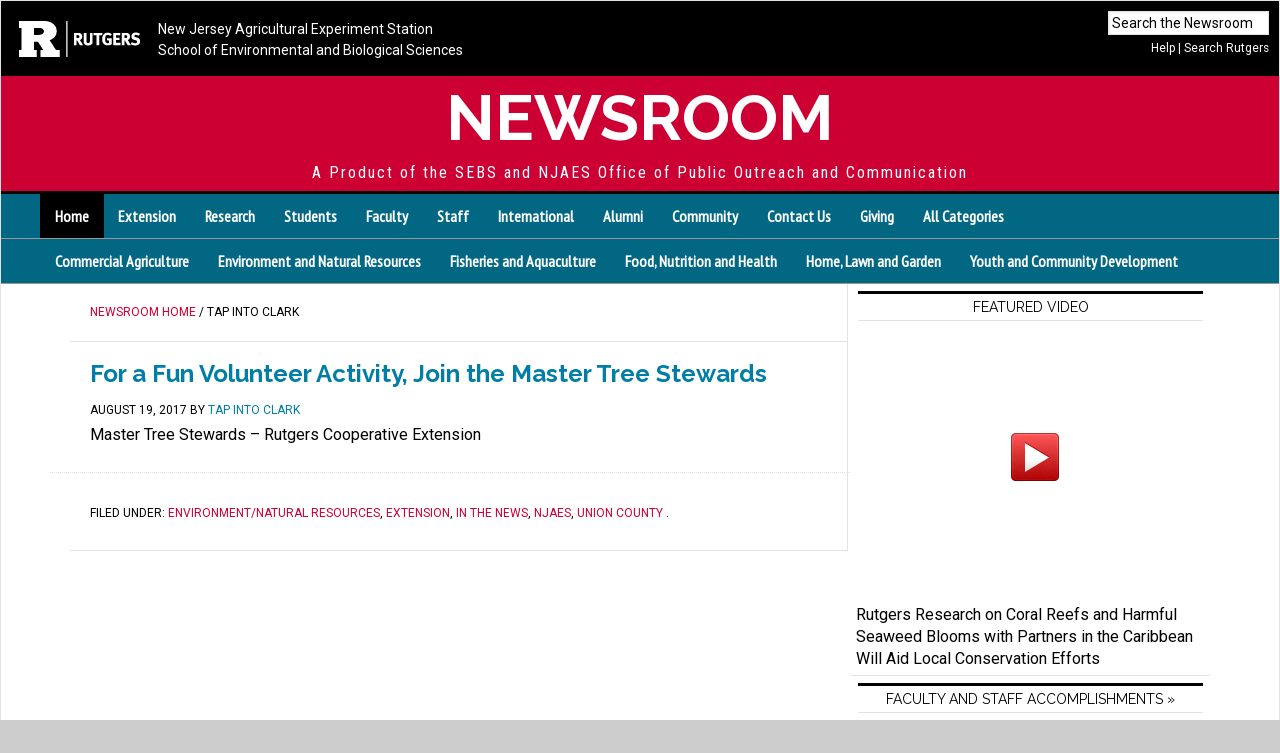

--- FILE ---
content_type: text/html; charset=UTF-8
request_url: https://sebsnjaesnews.rutgers.edu/author/tap-into-clark/
body_size: 12125
content:
<!DOCTYPE html>
<html lang="en-US">
<head >
<meta charset="UTF-8" />
		<meta name="robots" content="noindex" />
		<meta name="viewport" content="width=device-width, initial-scale=1" />
<title>Tap Into Clark :  Newsroom</title>
<meta name='robots' content='max-image-preview:large' />
<link rel='dns-prefetch' href='//sebsnjaesnews.rutgers.edu' />
<link rel='dns-prefetch' href='//fonts.googleapis.com' />
<link rel="alternate" type="application/rss+xml" title="Newsroom &raquo; Feed" href="https://sebsnjaesnews.rutgers.edu/feed/" />
<link rel="alternate" type="application/rss+xml" title="Newsroom &raquo; Comments Feed" href="https://sebsnjaesnews.rutgers.edu/comments/feed/" />
<link rel="alternate" type="application/rss+xml" title="Newsroom &raquo; Posts by Tap Into Clark Feed" href="https://sebsnjaesnews.rutgers.edu/author/tap-into-clark/feed/" />
<link rel="canonical" href="https://sebsnjaesnews.rutgers.edu/author/tap-into-clark/" />
<style id='wp-img-auto-sizes-contain-inline-css' type='text/css'>
img:is([sizes=auto i],[sizes^="auto," i]){contain-intrinsic-size:3000px 1500px}
/*# sourceURL=wp-img-auto-sizes-contain-inline-css */
</style>
<link rel='stylesheet' id='jquery.prettyphoto-css' href='https://sebsnjaesnews.rutgers.edu/wp-content/plugins/wp-video-lightbox/css/prettyPhoto.css?ver=6.9' type='text/css' media='all' />
<link rel='stylesheet' id='video-lightbox-css' href='https://sebsnjaesnews.rutgers.edu/wp-content/plugins/wp-video-lightbox/wp-video-lightbox.css?ver=6.9' type='text/css' media='all' />
<link rel='stylesheet' id='news-pro-theme-css' href='https://sebsnjaesnews.rutgers.edu/wp-content/themes/news-pro/style.css?ver=3.0.2' type='text/css' media='all' />
<style id='wp-emoji-styles-inline-css' type='text/css'>

	img.wp-smiley, img.emoji {
		display: inline !important;
		border: none !important;
		box-shadow: none !important;
		height: 1em !important;
		width: 1em !important;
		margin: 0 0.07em !important;
		vertical-align: -0.1em !important;
		background: none !important;
		padding: 0 !important;
	}
/*# sourceURL=wp-emoji-styles-inline-css */
</style>
<style id='wp-block-library-inline-css' type='text/css'>
:root{--wp-block-synced-color:#7a00df;--wp-block-synced-color--rgb:122,0,223;--wp-bound-block-color:var(--wp-block-synced-color);--wp-editor-canvas-background:#ddd;--wp-admin-theme-color:#007cba;--wp-admin-theme-color--rgb:0,124,186;--wp-admin-theme-color-darker-10:#006ba1;--wp-admin-theme-color-darker-10--rgb:0,107,160.5;--wp-admin-theme-color-darker-20:#005a87;--wp-admin-theme-color-darker-20--rgb:0,90,135;--wp-admin-border-width-focus:2px}@media (min-resolution:192dpi){:root{--wp-admin-border-width-focus:1.5px}}.wp-element-button{cursor:pointer}:root .has-very-light-gray-background-color{background-color:#eee}:root .has-very-dark-gray-background-color{background-color:#313131}:root .has-very-light-gray-color{color:#eee}:root .has-very-dark-gray-color{color:#313131}:root .has-vivid-green-cyan-to-vivid-cyan-blue-gradient-background{background:linear-gradient(135deg,#00d084,#0693e3)}:root .has-purple-crush-gradient-background{background:linear-gradient(135deg,#34e2e4,#4721fb 50%,#ab1dfe)}:root .has-hazy-dawn-gradient-background{background:linear-gradient(135deg,#faaca8,#dad0ec)}:root .has-subdued-olive-gradient-background{background:linear-gradient(135deg,#fafae1,#67a671)}:root .has-atomic-cream-gradient-background{background:linear-gradient(135deg,#fdd79a,#004a59)}:root .has-nightshade-gradient-background{background:linear-gradient(135deg,#330968,#31cdcf)}:root .has-midnight-gradient-background{background:linear-gradient(135deg,#020381,#2874fc)}:root{--wp--preset--font-size--normal:16px;--wp--preset--font-size--huge:42px}.has-regular-font-size{font-size:1em}.has-larger-font-size{font-size:2.625em}.has-normal-font-size{font-size:var(--wp--preset--font-size--normal)}.has-huge-font-size{font-size:var(--wp--preset--font-size--huge)}.has-text-align-center{text-align:center}.has-text-align-left{text-align:left}.has-text-align-right{text-align:right}.has-fit-text{white-space:nowrap!important}#end-resizable-editor-section{display:none}.aligncenter{clear:both}.items-justified-left{justify-content:flex-start}.items-justified-center{justify-content:center}.items-justified-right{justify-content:flex-end}.items-justified-space-between{justify-content:space-between}.screen-reader-text{border:0;clip-path:inset(50%);height:1px;margin:-1px;overflow:hidden;padding:0;position:absolute;width:1px;word-wrap:normal!important}.screen-reader-text:focus{background-color:#ddd;clip-path:none;color:#444;display:block;font-size:1em;height:auto;left:5px;line-height:normal;padding:15px 23px 14px;text-decoration:none;top:5px;width:auto;z-index:100000}html :where(.has-border-color){border-style:solid}html :where([style*=border-top-color]){border-top-style:solid}html :where([style*=border-right-color]){border-right-style:solid}html :where([style*=border-bottom-color]){border-bottom-style:solid}html :where([style*=border-left-color]){border-left-style:solid}html :where([style*=border-width]){border-style:solid}html :where([style*=border-top-width]){border-top-style:solid}html :where([style*=border-right-width]){border-right-style:solid}html :where([style*=border-bottom-width]){border-bottom-style:solid}html :where([style*=border-left-width]){border-left-style:solid}html :where(img[class*=wp-image-]){height:auto;max-width:100%}:where(figure){margin:0 0 1em}html :where(.is-position-sticky){--wp-admin--admin-bar--position-offset:var(--wp-admin--admin-bar--height,0px)}@media screen and (max-width:600px){html :where(.is-position-sticky){--wp-admin--admin-bar--position-offset:0px}}

/*# sourceURL=wp-block-library-inline-css */
</style><style id='global-styles-inline-css' type='text/css'>
:root{--wp--preset--aspect-ratio--square: 1;--wp--preset--aspect-ratio--4-3: 4/3;--wp--preset--aspect-ratio--3-4: 3/4;--wp--preset--aspect-ratio--3-2: 3/2;--wp--preset--aspect-ratio--2-3: 2/3;--wp--preset--aspect-ratio--16-9: 16/9;--wp--preset--aspect-ratio--9-16: 9/16;--wp--preset--color--black: #000000;--wp--preset--color--cyan-bluish-gray: #abb8c3;--wp--preset--color--white: #ffffff;--wp--preset--color--pale-pink: #f78da7;--wp--preset--color--vivid-red: #cf2e2e;--wp--preset--color--luminous-vivid-orange: #ff6900;--wp--preset--color--luminous-vivid-amber: #fcb900;--wp--preset--color--light-green-cyan: #7bdcb5;--wp--preset--color--vivid-green-cyan: #00d084;--wp--preset--color--pale-cyan-blue: #8ed1fc;--wp--preset--color--vivid-cyan-blue: #0693e3;--wp--preset--color--vivid-purple: #9b51e0;--wp--preset--gradient--vivid-cyan-blue-to-vivid-purple: linear-gradient(135deg,rgb(6,147,227) 0%,rgb(155,81,224) 100%);--wp--preset--gradient--light-green-cyan-to-vivid-green-cyan: linear-gradient(135deg,rgb(122,220,180) 0%,rgb(0,208,130) 100%);--wp--preset--gradient--luminous-vivid-amber-to-luminous-vivid-orange: linear-gradient(135deg,rgb(252,185,0) 0%,rgb(255,105,0) 100%);--wp--preset--gradient--luminous-vivid-orange-to-vivid-red: linear-gradient(135deg,rgb(255,105,0) 0%,rgb(207,46,46) 100%);--wp--preset--gradient--very-light-gray-to-cyan-bluish-gray: linear-gradient(135deg,rgb(238,238,238) 0%,rgb(169,184,195) 100%);--wp--preset--gradient--cool-to-warm-spectrum: linear-gradient(135deg,rgb(74,234,220) 0%,rgb(151,120,209) 20%,rgb(207,42,186) 40%,rgb(238,44,130) 60%,rgb(251,105,98) 80%,rgb(254,248,76) 100%);--wp--preset--gradient--blush-light-purple: linear-gradient(135deg,rgb(255,206,236) 0%,rgb(152,150,240) 100%);--wp--preset--gradient--blush-bordeaux: linear-gradient(135deg,rgb(254,205,165) 0%,rgb(254,45,45) 50%,rgb(107,0,62) 100%);--wp--preset--gradient--luminous-dusk: linear-gradient(135deg,rgb(255,203,112) 0%,rgb(199,81,192) 50%,rgb(65,88,208) 100%);--wp--preset--gradient--pale-ocean: linear-gradient(135deg,rgb(255,245,203) 0%,rgb(182,227,212) 50%,rgb(51,167,181) 100%);--wp--preset--gradient--electric-grass: linear-gradient(135deg,rgb(202,248,128) 0%,rgb(113,206,126) 100%);--wp--preset--gradient--midnight: linear-gradient(135deg,rgb(2,3,129) 0%,rgb(40,116,252) 100%);--wp--preset--font-size--small: 13px;--wp--preset--font-size--medium: 20px;--wp--preset--font-size--large: 36px;--wp--preset--font-size--x-large: 42px;--wp--preset--spacing--20: 0.44rem;--wp--preset--spacing--30: 0.67rem;--wp--preset--spacing--40: 1rem;--wp--preset--spacing--50: 1.5rem;--wp--preset--spacing--60: 2.25rem;--wp--preset--spacing--70: 3.38rem;--wp--preset--spacing--80: 5.06rem;--wp--preset--shadow--natural: 6px 6px 9px rgba(0, 0, 0, 0.2);--wp--preset--shadow--deep: 12px 12px 50px rgba(0, 0, 0, 0.4);--wp--preset--shadow--sharp: 6px 6px 0px rgba(0, 0, 0, 0.2);--wp--preset--shadow--outlined: 6px 6px 0px -3px rgb(255, 255, 255), 6px 6px rgb(0, 0, 0);--wp--preset--shadow--crisp: 6px 6px 0px rgb(0, 0, 0);}:where(.is-layout-flex){gap: 0.5em;}:where(.is-layout-grid){gap: 0.5em;}body .is-layout-flex{display: flex;}.is-layout-flex{flex-wrap: wrap;align-items: center;}.is-layout-flex > :is(*, div){margin: 0;}body .is-layout-grid{display: grid;}.is-layout-grid > :is(*, div){margin: 0;}:where(.wp-block-columns.is-layout-flex){gap: 2em;}:where(.wp-block-columns.is-layout-grid){gap: 2em;}:where(.wp-block-post-template.is-layout-flex){gap: 1.25em;}:where(.wp-block-post-template.is-layout-grid){gap: 1.25em;}.has-black-color{color: var(--wp--preset--color--black) !important;}.has-cyan-bluish-gray-color{color: var(--wp--preset--color--cyan-bluish-gray) !important;}.has-white-color{color: var(--wp--preset--color--white) !important;}.has-pale-pink-color{color: var(--wp--preset--color--pale-pink) !important;}.has-vivid-red-color{color: var(--wp--preset--color--vivid-red) !important;}.has-luminous-vivid-orange-color{color: var(--wp--preset--color--luminous-vivid-orange) !important;}.has-luminous-vivid-amber-color{color: var(--wp--preset--color--luminous-vivid-amber) !important;}.has-light-green-cyan-color{color: var(--wp--preset--color--light-green-cyan) !important;}.has-vivid-green-cyan-color{color: var(--wp--preset--color--vivid-green-cyan) !important;}.has-pale-cyan-blue-color{color: var(--wp--preset--color--pale-cyan-blue) !important;}.has-vivid-cyan-blue-color{color: var(--wp--preset--color--vivid-cyan-blue) !important;}.has-vivid-purple-color{color: var(--wp--preset--color--vivid-purple) !important;}.has-black-background-color{background-color: var(--wp--preset--color--black) !important;}.has-cyan-bluish-gray-background-color{background-color: var(--wp--preset--color--cyan-bluish-gray) !important;}.has-white-background-color{background-color: var(--wp--preset--color--white) !important;}.has-pale-pink-background-color{background-color: var(--wp--preset--color--pale-pink) !important;}.has-vivid-red-background-color{background-color: var(--wp--preset--color--vivid-red) !important;}.has-luminous-vivid-orange-background-color{background-color: var(--wp--preset--color--luminous-vivid-orange) !important;}.has-luminous-vivid-amber-background-color{background-color: var(--wp--preset--color--luminous-vivid-amber) !important;}.has-light-green-cyan-background-color{background-color: var(--wp--preset--color--light-green-cyan) !important;}.has-vivid-green-cyan-background-color{background-color: var(--wp--preset--color--vivid-green-cyan) !important;}.has-pale-cyan-blue-background-color{background-color: var(--wp--preset--color--pale-cyan-blue) !important;}.has-vivid-cyan-blue-background-color{background-color: var(--wp--preset--color--vivid-cyan-blue) !important;}.has-vivid-purple-background-color{background-color: var(--wp--preset--color--vivid-purple) !important;}.has-black-border-color{border-color: var(--wp--preset--color--black) !important;}.has-cyan-bluish-gray-border-color{border-color: var(--wp--preset--color--cyan-bluish-gray) !important;}.has-white-border-color{border-color: var(--wp--preset--color--white) !important;}.has-pale-pink-border-color{border-color: var(--wp--preset--color--pale-pink) !important;}.has-vivid-red-border-color{border-color: var(--wp--preset--color--vivid-red) !important;}.has-luminous-vivid-orange-border-color{border-color: var(--wp--preset--color--luminous-vivid-orange) !important;}.has-luminous-vivid-amber-border-color{border-color: var(--wp--preset--color--luminous-vivid-amber) !important;}.has-light-green-cyan-border-color{border-color: var(--wp--preset--color--light-green-cyan) !important;}.has-vivid-green-cyan-border-color{border-color: var(--wp--preset--color--vivid-green-cyan) !important;}.has-pale-cyan-blue-border-color{border-color: var(--wp--preset--color--pale-cyan-blue) !important;}.has-vivid-cyan-blue-border-color{border-color: var(--wp--preset--color--vivid-cyan-blue) !important;}.has-vivid-purple-border-color{border-color: var(--wp--preset--color--vivid-purple) !important;}.has-vivid-cyan-blue-to-vivid-purple-gradient-background{background: var(--wp--preset--gradient--vivid-cyan-blue-to-vivid-purple) !important;}.has-light-green-cyan-to-vivid-green-cyan-gradient-background{background: var(--wp--preset--gradient--light-green-cyan-to-vivid-green-cyan) !important;}.has-luminous-vivid-amber-to-luminous-vivid-orange-gradient-background{background: var(--wp--preset--gradient--luminous-vivid-amber-to-luminous-vivid-orange) !important;}.has-luminous-vivid-orange-to-vivid-red-gradient-background{background: var(--wp--preset--gradient--luminous-vivid-orange-to-vivid-red) !important;}.has-very-light-gray-to-cyan-bluish-gray-gradient-background{background: var(--wp--preset--gradient--very-light-gray-to-cyan-bluish-gray) !important;}.has-cool-to-warm-spectrum-gradient-background{background: var(--wp--preset--gradient--cool-to-warm-spectrum) !important;}.has-blush-light-purple-gradient-background{background: var(--wp--preset--gradient--blush-light-purple) !important;}.has-blush-bordeaux-gradient-background{background: var(--wp--preset--gradient--blush-bordeaux) !important;}.has-luminous-dusk-gradient-background{background: var(--wp--preset--gradient--luminous-dusk) !important;}.has-pale-ocean-gradient-background{background: var(--wp--preset--gradient--pale-ocean) !important;}.has-electric-grass-gradient-background{background: var(--wp--preset--gradient--electric-grass) !important;}.has-midnight-gradient-background{background: var(--wp--preset--gradient--midnight) !important;}.has-small-font-size{font-size: var(--wp--preset--font-size--small) !important;}.has-medium-font-size{font-size: var(--wp--preset--font-size--medium) !important;}.has-large-font-size{font-size: var(--wp--preset--font-size--large) !important;}.has-x-large-font-size{font-size: var(--wp--preset--font-size--x-large) !important;}
/*# sourceURL=global-styles-inline-css */
</style>

<style id='classic-theme-styles-inline-css' type='text/css'>
/*! This file is auto-generated */
.wp-block-button__link{color:#fff;background-color:#32373c;border-radius:9999px;box-shadow:none;text-decoration:none;padding:calc(.667em + 2px) calc(1.333em + 2px);font-size:1.125em}.wp-block-file__button{background:#32373c;color:#fff;text-decoration:none}
/*# sourceURL=/wp-includes/css/classic-themes.min.css */
</style>
<link rel='stylesheet' id='foobox-free-min-css' href='https://sebsnjaesnews.rutgers.edu/wp-content/plugins/foobox-image-lightbox/free/css/foobox.free.min.css?ver=2.7.35' type='text/css' media='all' />
<link rel='stylesheet' id='widgetopts-styles-css' href='https://sebsnjaesnews.rutgers.edu/wp-content/plugins/widget-options/assets/css/widget-options.css?ver=4.1.3' type='text/css' media='all' />
<link rel='stylesheet' id='dashicons-css' href='https://sebsnjaesnews.rutgers.edu/wp-includes/css/dashicons.min.css?ver=6.9' type='text/css' media='all' />
<link rel='stylesheet' id='google-fonts-css' href='//fonts.googleapis.com/css?family=Raleway%3A400%2C700%7CPathway+Gothic+One%7CRoboto%3A400%2C700%7CRoboto+Condensed%7CMontserrat%7CPT+Sans+Narrow&#038;ver=3.0.2' type='text/css' media='all' />
<script type="text/javascript" src="https://sebsnjaesnews.rutgers.edu/wp-includes/js/jquery/jquery.min.js?ver=3.7.1" id="jquery-core-js"></script>
<script type="text/javascript" src="https://sebsnjaesnews.rutgers.edu/wp-includes/js/jquery/jquery-migrate.min.js?ver=3.4.1" id="jquery-migrate-js"></script>
<script type="text/javascript" src="https://sebsnjaesnews.rutgers.edu/wp-content/plugins/wp-video-lightbox/js/jquery.prettyPhoto.js?ver=3.1.6" id="jquery.prettyphoto-js"></script>
<script type="text/javascript" id="video-lightbox-js-extra">
/* <![CDATA[ */
var vlpp_vars = {"prettyPhoto_rel":"wp-video-lightbox","animation_speed":"fast","slideshow":"5000","autoplay_slideshow":"false","opacity":"0.80","show_title":"true","allow_resize":"true","allow_expand":"true","default_width":"640","default_height":"480","counter_separator_label":"/","theme":"pp_default","horizontal_padding":"20","hideflash":"false","wmode":"opaque","autoplay":"true","modal":"false","deeplinking":"false","overlay_gallery":"true","overlay_gallery_max":"30","keyboard_shortcuts":"true","ie6_fallback":"true"};
//# sourceURL=video-lightbox-js-extra
/* ]]> */
</script>
<script type="text/javascript" src="https://sebsnjaesnews.rutgers.edu/wp-content/plugins/wp-video-lightbox/js/video-lightbox.js?ver=3.1.6" id="video-lightbox-js"></script>
<script type="text/javascript" src="https://sebsnjaesnews.rutgers.edu/wp-content/themes/news-pro/js/responsive-menu.js?ver=1.0.0" id="news-responsive-menu-js"></script>
<script type="text/javascript" id="foobox-free-min-js-before">
/* <![CDATA[ */
/* Run FooBox FREE (v2.7.35) */
var FOOBOX = window.FOOBOX = {
	ready: true,
	disableOthers: false,
	o: {wordpress: { enabled: true }, countMessage:'image %index of %total', captions: { dataTitle: ["captionTitle","title"], dataDesc: ["captionDesc","description"] }, rel: '', excludes:'.fbx-link,.nofoobox,.nolightbox,a[href*="pinterest.com/pin/create/button/"]', affiliate : { enabled: false }},
	selectors: [
		".foogallery-container.foogallery-lightbox-foobox", ".foogallery-container.foogallery-lightbox-foobox-free", ".gallery", ".wp-block-gallery", ".wp-caption", ".wp-block-image", "a:has(img[class*=wp-image-])", ".post a:has(img[class*=wp-image-])", ".foobox"
	],
	pre: function( $ ){
		// Custom JavaScript (Pre)
		
	},
	post: function( $ ){
		// Custom JavaScript (Post)
		
		// Custom Captions Code
		
	},
	custom: function( $ ){
		// Custom Extra JS
		
	}
};
//# sourceURL=foobox-free-min-js-before
/* ]]> */
</script>
<script type="text/javascript" src="https://sebsnjaesnews.rutgers.edu/wp-content/plugins/foobox-image-lightbox/free/js/foobox.free.min.js?ver=2.7.35" id="foobox-free-min-js"></script>
<link rel="https://api.w.org/" href="https://sebsnjaesnews.rutgers.edu/wp-json/" /><link rel="alternate" title="JSON" type="application/json" href="https://sebsnjaesnews.rutgers.edu/wp-json/wp/v2/users/1080" /><link rel="EditURI" type="application/rsd+xml" title="RSD" href="https://sebsnjaesnews.rutgers.edu/xmlrpc.php?rsd" />
<script>
            WP_VIDEO_LIGHTBOX_VERSION="1.9.12";
            WP_VID_LIGHTBOX_URL="https://sebsnjaesnews.rutgers.edu/wp-content/plugins/wp-video-lightbox";
                        function wpvl_paramReplace(name, string, value) {
                // Find the param with regex
                // Grab the first character in the returned string (should be ? or &)
                // Replace our href string with our new value, passing on the name and delimeter

                var re = new RegExp("[\?&]" + name + "=([^&#]*)");
                var matches = re.exec(string);
                var newString;

                if (matches === null) {
                    // if there are no params, append the parameter
                    newString = string + '?' + name + '=' + value;
                } else {
                    var delimeter = matches[0].charAt(0);
                    newString = string.replace(re, delimeter + name + "=" + value);
                }
                return newString;
            }
            </script><!-- Global site tag (gtag.js) - Google Analytics -->
<script async src="https://www.googletagmanager.com/gtag/js?id=UA-36182399-1"></script>
<script>
  window.dataLayer = window.dataLayer || [];
  function gtag(){dataLayer.push(arguments);}
  gtag('js', new Date());
  gtag('config', 'UA-36182399-1');
</script>
<!-- End Google Analytics -->

<div id="fb-root"></div>
<script async defer crossorigin="anonymous" src="https://connect.facebook.net/en_US/sdk.js#xfbml=1&version=v24.0&appId=1765963203622887"></script><link rel="icon" href="https://sebsnjaesnews.rutgers.edu/wp-content/uploads/2024/04/cropped-block-r-512x512-1-32x32.png" sizes="32x32" />
<link rel="icon" href="https://sebsnjaesnews.rutgers.edu/wp-content/uploads/2024/04/cropped-block-r-512x512-1-192x192.png" sizes="192x192" />
<link rel="apple-touch-icon" href="https://sebsnjaesnews.rutgers.edu/wp-content/uploads/2024/04/cropped-block-r-512x512-1-180x180.png" />
<meta name="msapplication-TileImage" content="https://sebsnjaesnews.rutgers.edu/wp-content/uploads/2024/04/cropped-block-r-512x512-1-270x270.png" />
		<style type="text/css" id="wp-custom-css">
			/*
Welcome to Custom CSS!

To learn how this works, see http://wp.me/PEmnE-Bt
*/

.video_lightbox_auto_anchor_image {
    width: 348px !important;
    height: 261px !important;
}

.wpvl_auto_thumb_box {
   width: 348px !important;
    height: 261px !important;
	margin: 0 0 20px 0;
}
.video_lightbox_auto_anchor_image {
    width: 348px;
    height: 261px;
}

.wpvl_auto_thumb_play {
    position: absolute;
    left: 155px;
    top: 110px;
}
#genesisresponsiveslider-widget-4,
.slides {
	height: 480px !important;
}

.flexslider {
	background-color: #333;
	max-height: 480px;
}

.slide-excerpt {
	bottom: -20%;
}

@media only screen and (max-width: 1188px) {
	#genesisresponsiveslider-widget-4,
											.slides {
		height: 403px !important;
	}
	
	.flexslider {
		max-height: 403px;
	}
	
	.news-pro-home .content .genesis_responsive_slider h2 a {
		font-size: 18px;
	}
}

@media only screen and (max-width: 1023px) {
	#genesisresponsiveslider-widget-4,
												.slides {
		height: 480px !important;
	}
	
	.flexslider {
		max-height: 480px;
	}
	
	.news-pro-home .content .genesis_responsive_slider h2 a {
		font-size: 20px;
	}
}

@media only screen and (max-width: 829px) {
	#genesisresponsiveslider-widget-4,
											.slides {
		height: 480px !important;
	}
	
	.flexslider {
		max-height: 480px;
	}
	
	.news-pro-home .content .genesis_responsive_slider h2 a {
		font-size: 16px;
	}
}

@media only screen and (max-width: 600px) {
	#genesisresponsiveslider-widget-4,
											.slides {
		height: 280px !important;
	}
	
	.flexslider {
		max-height: 280px;
	}
}

	
.entry-meta .entry-categories {display: none;}

.entry-footer .entry-meta .entry-categories {display: block !important; }



.top-full-names a { padding: .125rem 0 .2rem .5rem; display: inline-block;} 

.top-rutgers-logo {margin: .5rem 0 0 .5rem; display: block;}

#top-unit-bar {height: 75px !important;}




/* ##### BREAKPOINT TEST ##### */
/*@media only screen and (max-width: 2800px) {
	.site-header {
		background: purple;
	}
}

@media only screen and (max-width: 1188px) {
	.site-header {
		background: blue;
	}
}

@media only screen and (max-width: 1023px) {
	.site-header {
		background: red;
	}
}

@media only screen and (max-width: 829px) {
	.site-header {
		background: orange;
	}
}

@media only screen and (max-width: 600px) {
	.site-header {
		background: yellow;
	}
}*/		</style>
		</head>
<body class="archive author author-tap-into-clark author-1080 wp-theme-genesis wp-child-theme-news-pro header-full-width content-sidebar genesis-breadcrumbs-visible genesis-footer-widgets-visible" itemscope itemtype="https://schema.org/WebPage"><div class="site-container"><div id="top-unit-bar">
<div id="searches">
  <div id="top-search">
    <form class="search-form" itemprop="potentialAction" itemscope itemtype="http://schema.org/SearchAction" method="get" action="https://sebsnjaesnews.rutgers.edu/" role="search">
      <meta itemprop="target" content="https://sebsnjaesnews.rutgers.edu/?s={s}"/>
      <input itemprop="query-input" type="search" name="s" placeholder="Search the Newsroom" />
      <input class="submit" type="submit" value="Search"  />
    </form>
  </div>   
  <div id="rutgers-search-link"><a href="/advanced-search">Help</a> | <a href="http://search.rutgers.edu/">Search Rutgers</a></div>
</div>

  <span class="top-rutgers-logo"><img src="/wp-content/uploads/2024/04/RUTGERS_H_WHITE.png" alt="Rutgers University." /></span>
  <span class="top-full-names">
  <a href="http://njaes.rutgers.edu/">New Jersey Agricultural Experiment Station</a><br />
  <a href="http://sebs.rutgers.edu/">School of Environmental and Biological Sciences</a> 
  </span>
  <span class="top-rutgers-name"><a href="http://rutgers.edu">RUTGERS</a></span>
  <span class="top-short-names">
  <a href="http://njaes.rutgers.edu/">NJAES</a> | <a href="http://sebs.rutgers.edu/">SEBS </a> 
  </span>
</div>
<header class="site-header" itemscope itemtype="https://schema.org/WPHeader"><div class="wrap"><div class="title-area"><p class="site-title" itemprop="headline"><a href="https://sebsnjaesnews.rutgers.edu/">Newsroom</a></p><p class="site-description" itemprop="description">A Product of the SEBS and NJAES Office of Public Outreach and Communication</p></div></div></header><nav class="nav-primary" aria-label="Main" itemscope itemtype="https://schema.org/SiteNavigationElement">
  <div class="wrap">
    <ul id="menu-audience-categories" class="menu genesis-nav-menu menu-primary">
      <li id="menu-item-410" class="menu-item menu-item-type-custom menu-item-object-custom current-menu-item current_page_item menu-item-410"><a href="/" aria-current="page" itemprop="url"><span itemprop="name">Home</span></a></li>
      <li id="menu-item-26" class="menu-item menu-item-type-taxonomy menu-item-object-category menu-item-26"><a href="https://sebsnjaesnews.rutgers.edu/category/audiences/extension/" itemprop="url"><span itemprop="name">Extension</span></a></li>
      <li id="menu-item-29" class="menu-item menu-item-type-taxonomy menu-item-object-category menu-item-29"><a href="https://sebsnjaesnews.rutgers.edu/category/audiences/research/" itemprop="url"><span itemprop="name">Research</span></a></li>
      <li id="menu-item-31" class="menu-item menu-item-type-taxonomy menu-item-object-category menu-item-31"><a href="https://sebsnjaesnews.rutgers.edu/category/audiences/students/" itemprop="url"><span itemprop="name">Students</span></a></li>
      <li id="menu-item-27" class="menu-item menu-item-type-taxonomy menu-item-object-category menu-item-27"><a href="https://sebsnjaesnews.rutgers.edu/category/audiences/faculty/" itemprop="url"><span itemprop="name">Faculty</span></a></li>
      <li id="menu-item-30" class="menu-item menu-item-type-taxonomy menu-item-object-category menu-item-30"><a href="https://sebsnjaesnews.rutgers.edu/category/audiences/staff/" itemprop="url"><span itemprop="name">Staff</span></a></li>
      <li id="menu-item-527" class="menu-item menu-item-type-taxonomy menu-item-object-category menu-item-527"><a href="https://sebsnjaesnews.rutgers.edu/category/audiences/international/" itemprop="url"><span itemprop="name">International</span></a></li>
      <li id="menu-item-1044" class="menu-item menu-item-type-taxonomy menu-item-object-category menu-item-1044"><a href="https://sebsnjaesnews.rutgers.edu/category/audiences/alumni/" itemprop="url"><span itemprop="name">Alumni</span></a></li>
      <li id="menu-item-1027" class="menu-item menu-item-type-taxonomy menu-item-object-category menu-item-1027"><a href="https://sebsnjaesnews.rutgers.edu/category/audiences/community/" itemprop="url"><span itemprop="name">Community</span></a></li>
      <li id="menu-item-315" class="menu-item menu-item-type-post_type menu-item-object-page menu-item-315"><a href="https://sebsnjaesnews.rutgers.edu/contact/" itemprop="url"><span itemprop="name">Contact Us</span></a></li>
      <li id="menu-item-1764" class="menu-item menu-item-type-custom menu-item-object-custom menu-item-1764"><a href="http://makeagift.rutgers.edu/" itemprop="url"><span itemprop="name">Giving</span></a></li>
      <li id="menu-item-19278" class="menu-item menu-item-type-custom menu-item-object-custom menu-item-19278"><a href="/categories/" itemprop="url"><span itemprop="name">All Categories</span></a></li>
    </ul>
  </div>
</nav>
<nav class="nav-primary second-row"><div class="wrap"><ul id="menu-njaes-program-areas" class="menu genesis-nav-menu menu-secondary responsive-menu superfish sf-js-enabled">
  <li id="menu-item-264" class="menu-item menu-item-type-taxonomy menu-item-object-category"><a href="https://sebsnjaesnews.rutgers.edu/category/ag/">Commercial Agriculture</a></li>
  <li id="menu-item-265" class="menu-item menu-item-type-taxonomy menu-item-object-category"><a href="https://sebsnjaesnews.rutgers.edu/category/environment-and-natural-resources/">Environment and Natural Resources </a></li>
  <li id="menu-item-267" class="menu-item menu-item-type-taxonomy menu-item-object-category"><a href="https://sebsnjaesnews.rutgers.edu/category/fisheries-and-aquaculture/">Fisheries and Aquaculture</a></li>
  <li id="menu-item-266" class="menu-item menu-item-type-taxonomy menu-item-object-category"><a href="https://sebsnjaesnews.rutgers.edu/category/health/">Food, Nutrition and Health</a></li>
  <li id="menu-item-269" class="menu-item menu-item-type-taxonomy menu-item-object-category"><a href="https://sebsnjaesnews.rutgers.edu/category/garden/">Home, Lawn and Garden</a></li>
  <li id="menu-item-268" class="menu-item menu-item-type-taxonomy menu-item-object-category"><a href="https://sebsnjaesnews.rutgers.edu/category/youth/">Youth and Community Development</a></li>
</ul>
</div>
</nav>
<div class="clear"></div>
<div class="site-inner"><div class="content-sidebar-wrap"><main class="content"><div class="breadcrumb"><span class="breadcrumb-link-wrap" itemprop="itemListElement" itemscope itemtype="https://schema.org/ListItem"><a class="breadcrumb-link" href="https://sebsnjaesnews.rutgers.edu/" itemprop="item"><span class="breadcrumb-link-text-wrap" itemprop="name">Newsroom Home</span></a><meta itemprop="position" content="1"></span> / Tap Into Clark</div><article class="post-22977 post type-post status-publish format-standard category-environment-and-natural-resources category-extension category-in-the-news category-njaes category-union entry" aria-label="For a Fun Volunteer Activity, Join the Master Tree Stewards" itemscope itemtype="https://schema.org/CreativeWork"><header class="entry-header"><h2 class="entry-title" itemprop="headline"><a class="entry-title-link" rel="bookmark" href="https://sebsnjaesnews.rutgers.edu/2017/08/for-a-fun-volunteer-activity-join-the-master-tree-stewards/">For a Fun Volunteer Activity, Join the Master Tree Stewards</a></h2>
<p class="entry-meta"><time class="entry-time" itemprop="datePublished" datetime="2017-08-19T08:30:00-04:00">August 19, 2017</time> by <span class="entry-author" itemprop="author" itemscope itemtype="https://schema.org/Person"><a href="https://sebsnjaesnews.rutgers.edu/author/tap-into-clark/" class="entry-author-link" rel="author" itemprop="url"><span class="entry-author-name" itemprop="name">Tap Into Clark</span></a></span>  </p></header><div class="entry-content" itemprop="text"><p>Master Tree Stewards &#8211; Rutgers Cooperative Extension</p>
</div><footer class="entry-footer"><p class="entry-meta"><span class="entry-categories">Filed Under: <a href="https://sebsnjaesnews.rutgers.edu/category/njaes-program-areas/environment-and-natural-resources/" rel="category tag">Environment/Natural Resources</a>, <a href="https://sebsnjaesnews.rutgers.edu/category/audiences/extension/" rel="category tag">Extension</a>, <a href="https://sebsnjaesnews.rutgers.edu/category/in-the-news/" rel="category tag">In the News</a>, <a href="https://sebsnjaesnews.rutgers.edu/category/njaes/" rel="category tag">NJAES</a>, <a href="https://sebsnjaesnews.rutgers.edu/category/counties/union/" rel="category tag">Union County</a> . </span></p>
</footer></article></main><aside class="sidebar sidebar-primary widget-area" role="complementary" aria-label="Primary Sidebar" itemscope itemtype="https://schema.org/WPSideBar"><section id="text-29" class="widget widget_text"><div class="widget-wrap"><h4 class="widget-title widgettitle">Featured Video</h4>
			<div class="textwidget"><a id="696497c7c5730" rel="wp-video-lightbox" href="https://www.youtube.com/watch?v=kfp9Sb1AY_k&#038;rel=0&#038;width=640&#038;height=480" title=""><div class="wpvl_auto_thumb_box_wrapper"><div class="wpvl_auto_thumb_box"><img decoding="async" src="https://img.youtube.com/vi/kfp9Sb1AY_k/0.jpg" class="video_lightbox_auto_anchor_image" alt="" /><div class="wpvl_auto_thumb_play"><img decoding="async" src="https://sebsnjaesnews.rutgers.edu/wp-content/plugins/wp-video-lightbox/images/play.png" class="wpvl_playbutton" alt="play" /></div></div></div></a>    <script>
    /* <![CDATA[ */
    jQuery(document).ready(function($){
        $(function(){
            var width = $(window).innerWidth();
            var setwidth = parseFloat(640);
            var ratio = parseFloat(0.75);
            var height = parseFloat(480);
            var link = 'https://www.youtube.com/watch?v=kfp9Sb1AY_k&amp;rel=0&amp;width=640&amp;height=480';
            if(width < setwidth)
            {
                height = Math.floor(width * 0.75);
                //console.log("device width "+width+", set width "+640+", ratio "+0.75+", new height "+ height);
                var new_url = wpvl_paramReplace('width', link, width);
                var new_url = wpvl_paramReplace('height', new_url, height);
                $("a#696497c7c5730").attr('href', new_url);
                //console.log(new_url);
            }
        });
    });
    /* ]]> */
    </script>
<a id="696497c7c576d" rel="wp-video-lightbox" href="https://www.youtube.com/watch?v=kfp9Sb1AY_k&#038;rel=0&#038;width=640&#038;height=480" title="">Rutgers Research on Coral Reefs and Harmful Seaweed Blooms with Partners in the Caribbean Will Aid Local Conservation Efforts</a>    <script>
    /* <![CDATA[ */
    jQuery(document).ready(function($){
        $(function(){
            var width = $(window).innerWidth();
            var setwidth = parseFloat(640);
            var ratio = parseFloat(0.75);
            var height = parseFloat(480);
            var link = 'https://www.youtube.com/watch?v=kfp9Sb1AY_k&amp;rel=0&amp;width=640&amp;height=480';
            if(width < setwidth)
            {
                height = Math.floor(width * 0.75);
                //console.log("device width "+width+", set width "+640+", ratio "+0.75+", new height "+ height);
                var new_url = wpvl_paramReplace('width', link, width);
                var new_url = wpvl_paramReplace('height', new_url, height);
                $("a#696497c7c576d").attr('href', new_url);
                //console.log(new_url);
            }
        });
    });
    /* ]]> */
    </script>
</div>
		</div></section>
<section id="text-40" class="widget widget_text"><div class="widget-wrap">			<div class="textwidget"><h4 class="widget-title widgettitle"><a href="/accomplishments">Faculty and Staff Accomplishments »</a></h4>
</div>
		</div></section>
<section id="custom_html-8" class="widget_text widget widget_custom_html"><div class="widget_text widget-wrap"><h4 class="widget-title widgettitle">NJAES Reports &#038; Publications</h4>
<div class="textwidget custom-html-widget"><ul>
<li><a href="https://njaes.rutgers.edu/pubs/#annual-reports">Annual Reports</a></li>
<li><a href="https://njaes.rutgers.edu/pubs/newsletters/">Newsletters</a></li>
<li><a href="https://njaes.rutgers.edu/pubs/">Publications</a></li>
</ul></div></div></section>
</aside></div></div><div class="footer-widgets"><div class="wrap"><div class="widget-area footer-widgets-1 footer-widget-area"><section id="text-35" class="widget widget_text"><div class="widget-wrap"><h4 class="widget-title widgettitle">Contact Us</h4>
			<div class="textwidget">Office of Public Outreach and Communication<br />
Rutgers, The State University of New Jersey<br />
88 Lipman Dr., New Brunswick, NJ 08901-8525<br />
<a href="https://maps.rutgers.edu/#/?selected=6006">Martin Hall</a> | 848-932-4200<br />
Webmaster: <a href="mailto:webmaster&#064;sebs&#046;rutgers&#046;edu">webmaster&#064;sebs&#046;rutgers&#046;edu</a></div>
		</div></section>
<section id="custom_html-12" class="widget_text widget widget_custom_html"><div class="widget_text widget-wrap"><h4 class="widget-title widgettitle">Units</h4>
<div class="textwidget custom-html-widget"><div id="units-list">
<ul>
<li><a href="https://sebs.rutgers.edu/">School of Environmental and Biological Sciences</a></li>
<li><a href="https://njaes.rutgers.edu/">New Jersey Agricultural Experiment Station</a></li>
<li><a href="https://execdeanagriculture.rutgers.edu/">Executive Dean of Agriculture and Natural Resources</a></li>
<li><a href="https://makeagift.rutgers.edu/">Office of Development and Alumni Engagement</a>    </li>
<li><a href="https://opoc.rutgers.edu/">Office of Public Outreach and Communication</a></li>
<li><a href="https://www.rutgers.edu/">Rutgers University</a></li>
</ul>
</div>
</div></div></section>
</div><div class="widget-area footer-widgets-2 footer-widget-area"><section id="text-39" class="widget widget_text"><div class="widget-wrap">			<div class="textwidget"><div class="rcemap">

<a href="https://njaes.rutgers.edu/county/"><img src="/wp-content/uploads/2016/10/map-nj.png" alt="Map of NJ." /></a>
<h4 class="widget-title widgettitle">Serving New Jersey</h4>
Find your <a href="https://njaes.rutgers.edu/county/">Rutgers Cooperative Extension county office</a>, your first stop for information and assistance in NJ.</div></div>
		</div></section>
</div><div class="widget-area footer-widgets-3 footer-widget-area"><section id="custom_html-11" class="widget_text widget widget_custom_html"><div class="widget_text widget-wrap"><h4 class="widget-title widgettitle">Other Rutgers News &#038; Info</h4>
<div class="textwidget custom-html-widget"><ul>
<li><a href="https://www.rutgers.edu/news">Rutgers Today</a></li>
<li><a href="http://www.dailytargum.com">The Daily Targum</a></li>
<li><a href="https://execdeanagriculture.rutgers.edu/in-memoriam/">In Memoriam</a></li>
<li><a href="https://www.rutgers.edu/news/media-contacts">Media Relations</a></li>
<li><a href="http://rutv.rutgers.edu">RU-tv</a></li>
<li><a href="http://magazine.rutgers.edu/">Rutgers Magazine</a></li>
<li><a href="http://wrsu.rutgers.edu">WRSU-FM</a></li>
</ul></div></div></section>
</div></div></div><footer class="site-footer" itemscope itemtype="https://schema.org/WPFooter"><div class="wrap"><p><a href="http://www.rutgers.edu/site-resource/copyright-information">Copyright</a> &copy;  Rutgers, The State University of New Jersey<br />



Rutgers University is an equal access/equal opportunity institution. Individuals with disabilities are encouraged to direct suggestions, comments, or complaints concerning any accessibility issues with<br />Rutgers websites to: <a href="mailto:accessibility@rutgers.edu">accessibility@rutgers.edu</a> or complete the <a href="https://it.rutgers.edu/it-accessibility-initiative/barrierform/">Report Accessibility Barrier or Provide Feedback Form</a>. | Contact RU-info at 732-445-info (4636) | <a href="http://sebs.rutgers.edu/contact/default.asp?webmaster">Webmaster</a>
</p></div></footer></div><script type="speculationrules">
{"prefetch":[{"source":"document","where":{"and":[{"href_matches":"/*"},{"not":{"href_matches":["/wp-*.php","/wp-admin/*","/wp-content/uploads/*","/wp-content/*","/wp-content/plugins/*","/wp-content/themes/news-pro/*","/wp-content/themes/genesis/*","/*\\?(.+)"]}},{"not":{"selector_matches":"a[rel~=\"nofollow\"]"}},{"not":{"selector_matches":".no-prefetch, .no-prefetch a"}}]},"eagerness":"conservative"}]}
</script>
<script id="wp-emoji-settings" type="application/json">
{"baseUrl":"https://s.w.org/images/core/emoji/17.0.2/72x72/","ext":".png","svgUrl":"https://s.w.org/images/core/emoji/17.0.2/svg/","svgExt":".svg","source":{"concatemoji":"https://sebsnjaesnews.rutgers.edu/wp-includes/js/wp-emoji-release.min.js?ver=6.9"}}
</script>
<script type="module">
/* <![CDATA[ */
/*! This file is auto-generated */
const a=JSON.parse(document.getElementById("wp-emoji-settings").textContent),o=(window._wpemojiSettings=a,"wpEmojiSettingsSupports"),s=["flag","emoji"];function i(e){try{var t={supportTests:e,timestamp:(new Date).valueOf()};sessionStorage.setItem(o,JSON.stringify(t))}catch(e){}}function c(e,t,n){e.clearRect(0,0,e.canvas.width,e.canvas.height),e.fillText(t,0,0);t=new Uint32Array(e.getImageData(0,0,e.canvas.width,e.canvas.height).data);e.clearRect(0,0,e.canvas.width,e.canvas.height),e.fillText(n,0,0);const a=new Uint32Array(e.getImageData(0,0,e.canvas.width,e.canvas.height).data);return t.every((e,t)=>e===a[t])}function p(e,t){e.clearRect(0,0,e.canvas.width,e.canvas.height),e.fillText(t,0,0);var n=e.getImageData(16,16,1,1);for(let e=0;e<n.data.length;e++)if(0!==n.data[e])return!1;return!0}function u(e,t,n,a){switch(t){case"flag":return n(e,"\ud83c\udff3\ufe0f\u200d\u26a7\ufe0f","\ud83c\udff3\ufe0f\u200b\u26a7\ufe0f")?!1:!n(e,"\ud83c\udde8\ud83c\uddf6","\ud83c\udde8\u200b\ud83c\uddf6")&&!n(e,"\ud83c\udff4\udb40\udc67\udb40\udc62\udb40\udc65\udb40\udc6e\udb40\udc67\udb40\udc7f","\ud83c\udff4\u200b\udb40\udc67\u200b\udb40\udc62\u200b\udb40\udc65\u200b\udb40\udc6e\u200b\udb40\udc67\u200b\udb40\udc7f");case"emoji":return!a(e,"\ud83e\u1fac8")}return!1}function f(e,t,n,a){let r;const o=(r="undefined"!=typeof WorkerGlobalScope&&self instanceof WorkerGlobalScope?new OffscreenCanvas(300,150):document.createElement("canvas")).getContext("2d",{willReadFrequently:!0}),s=(o.textBaseline="top",o.font="600 32px Arial",{});return e.forEach(e=>{s[e]=t(o,e,n,a)}),s}function r(e){var t=document.createElement("script");t.src=e,t.defer=!0,document.head.appendChild(t)}a.supports={everything:!0,everythingExceptFlag:!0},new Promise(t=>{let n=function(){try{var e=JSON.parse(sessionStorage.getItem(o));if("object"==typeof e&&"number"==typeof e.timestamp&&(new Date).valueOf()<e.timestamp+604800&&"object"==typeof e.supportTests)return e.supportTests}catch(e){}return null}();if(!n){if("undefined"!=typeof Worker&&"undefined"!=typeof OffscreenCanvas&&"undefined"!=typeof URL&&URL.createObjectURL&&"undefined"!=typeof Blob)try{var e="postMessage("+f.toString()+"("+[JSON.stringify(s),u.toString(),c.toString(),p.toString()].join(",")+"));",a=new Blob([e],{type:"text/javascript"});const r=new Worker(URL.createObjectURL(a),{name:"wpTestEmojiSupports"});return void(r.onmessage=e=>{i(n=e.data),r.terminate(),t(n)})}catch(e){}i(n=f(s,u,c,p))}t(n)}).then(e=>{for(const n in e)a.supports[n]=e[n],a.supports.everything=a.supports.everything&&a.supports[n],"flag"!==n&&(a.supports.everythingExceptFlag=a.supports.everythingExceptFlag&&a.supports[n]);var t;a.supports.everythingExceptFlag=a.supports.everythingExceptFlag&&!a.supports.flag,a.supports.everything||((t=a.source||{}).concatemoji?r(t.concatemoji):t.wpemoji&&t.twemoji&&(r(t.twemoji),r(t.wpemoji)))});
//# sourceURL=https://sebsnjaesnews.rutgers.edu/wp-includes/js/wp-emoji-loader.min.js
/* ]]> */
</script>
		<script type="text/javascript">
				jQuery('.soliloquy-container').removeClass('no-js');
		</script>
			</body></html>
